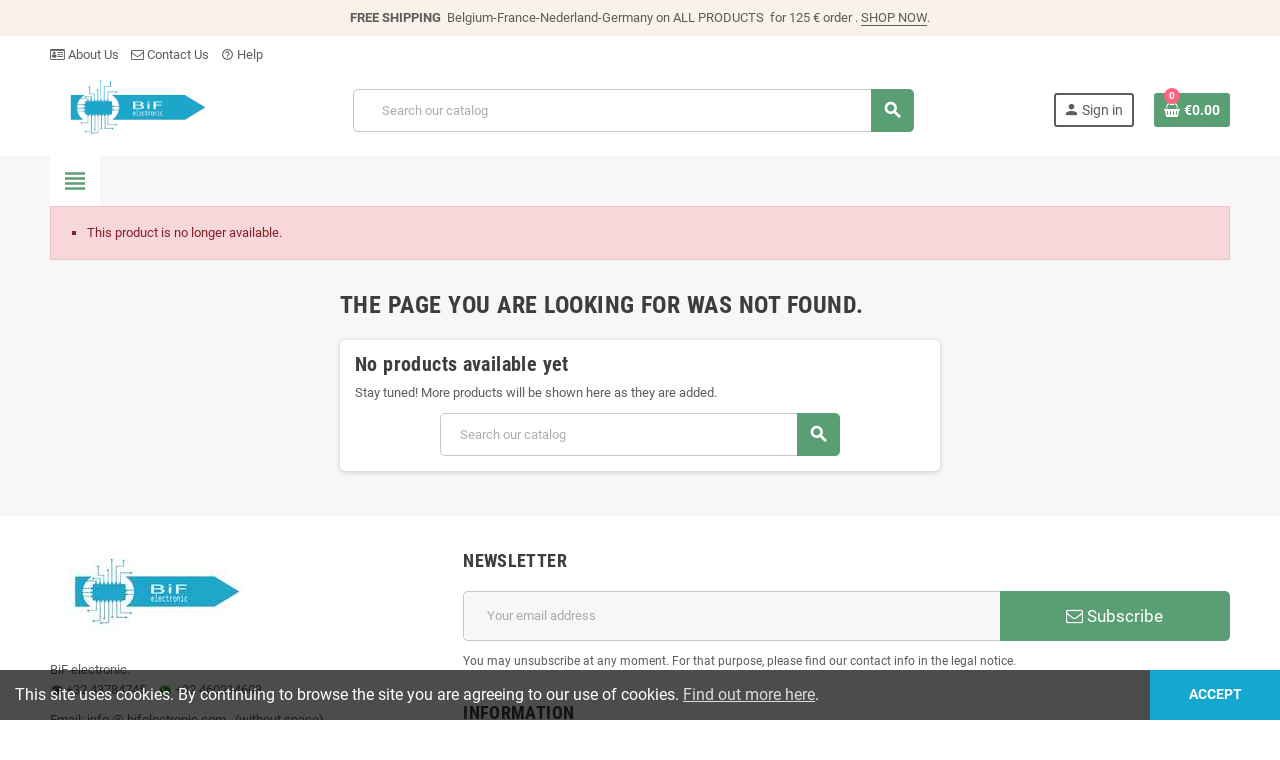

--- FILE ---
content_type: text/html; charset=utf-8
request_url: https://www.bifelectronic.com/105c-electrolytic-capacitor/1257-47-uf-100-v.html
body_size: 7948
content:
<!doctype html><html lang="en-US"><head><meta charset="utf-8"><meta name="theme-color" content="#f9f2e8"><meta http-equiv="x-ua-compatible" content="ie=edge"><title>BiFelectronic</title><meta name="description" content=""><meta name="keywords" content=""> <script type="application/ld+json">{
    "@context": "https://schema.org",
    "@type": "Organization",
    "name" : "BiFelectronic",
          "logo": {
        "@type": "ImageObject",
        "url":"https://www.bifelectronic.com/img/logo-1731765979.jpg"
      },
        "url" : "https://www.bifelectronic.com/"
  }</script> <script type="application/ld+json">{
    "@context": "https://schema.org",
    "@type": "WebPage",
    "isPartOf": {
      "@type": "WebSite",
      "url":  "https://www.bifelectronic.com/",
      "name": "BiFelectronic"
    },
    "name": "BiFelectronic",
    "url":  "https://www.bifelectronic.com/105c-electrolytic-capacitor/1257-47-uf-100-v.html"
  }</script> <script type="application/ld+json">{
      "@context": "https://schema.org",
      "@type": "BreadcrumbList",
      "itemListElement": [
                  {
            "@type": "ListItem",
            "position": 1,
            "name": "Home",
            "item": "https://www.bifelectronic.com/"
          },                  {
            "@type": "ListItem",
            "position": 2,
            "name": "",
            "item": "https://www.bifelectronic.com/-47-.html#"
          }              ]
    }</script> <meta property="og:title" content="BiFelectronic" /><meta property="og:description" content="" /><meta property="og:url" content="https://www.bifelectronic.com/105c-electrolytic-capacitor/1257-47-uf-100-v.html" /><meta property="og:site_name" content="BiFelectronic" /><meta property="og:type" content="website" /><meta name="viewport" content="width=device-width, initial-scale=1, shrink-to-fit=no, maximum-scale=5"><link rel="icon" type="image/vnd.microsoft.icon" href="https://www.bifelectronic.com/img/favicon.ico?1731765979"><link rel="shortcut icon" type="image/x-icon" href="https://www.bifelectronic.com/img/favicon.ico?1731765979"><link rel="preload" href="https://www.bifelectronic.com/themes/ZOneTheme/assets/fonts/cca377.woff" as="font" type="font/woff" crossorigin><link rel="preload" href="https://www.bifelectronic.com/themes/ZOneTheme/assets/fonts/b5a0a0.woff" as="font" type="font/woff" crossorigin><link rel="preload" href="https://www.bifelectronic.com/themes/ZOneTheme/assets/fonts/cff684.woff2" as="font" type="font/woff2" crossorigin><link rel="preload" href="https://www.bifelectronic.com/themes/ZOneTheme/assets/fonts/b1ea34.woff" as="font" type="font/woff" crossorigin><link rel="preload" href="https://www.bifelectronic.com/themes/ZOneTheme/assets/fonts/20fd17.woff2" as="font" type="font/woff2" crossorigin><link rel="preload" href="https://www.bifelectronic.com/themes/ZOneTheme/assets/fonts/63782d.woff" as="font" type="font/woff" crossorigin><link rel="preload" href="https://www.bifelectronic.com/themes/ZOneTheme/assets/fonts/657e60.woff" as="font" type="font/woff" crossorigin><link rel="stylesheet" href="https://www.bifelectronic.com/themes/ZOneTheme/assets/cache/theme-6d05d043.css" type="text/css" media="all"> <script type="text/javascript">var blockwishlistController = "https:\/\/www.bifelectronic.com\/module\/blockwishlist\/action";
        var prestashop = {"cart":{"products":[],"totals":{"total":{"type":"total","label":"Total","amount":0,"value":"\u20ac0.00"},"total_including_tax":{"type":"total","label":"Total (tax incl.)","amount":0,"value":"\u20ac0.00"},"total_excluding_tax":{"type":"total","label":"Total (tax excl.)","amount":0,"value":"\u20ac0.00"}},"subtotals":{"products":{"type":"products","label":"Subtotal","amount":0,"value":"\u20ac0.00"},"discounts":null,"shipping":{"type":"shipping","label":"Shipping","amount":0,"value":""},"tax":null},"products_count":0,"summary_string":"0 items","vouchers":{"allowed":0,"added":[]},"discounts":[],"minimalPurchase":0,"minimalPurchaseRequired":""},"currency":{"id":1,"name":"Euro","iso_code":"EUR","iso_code_num":"978","sign":"\u20ac"},"customer":{"lastname":null,"firstname":null,"email":null,"birthday":null,"newsletter":null,"newsletter_date_add":null,"optin":null,"website":null,"company":null,"siret":null,"ape":null,"is_logged":false,"gender":{"type":null,"name":null},"addresses":[]},"country":{"id_zone":"1","id_currency":"0","call_prefix":"32","iso_code":"BE","active":"1","contains_states":"0","need_identification_number":"0","need_zip_code":"1","zip_code_format":"NNNN","display_tax_label":"0","name":"Belgium","id":3},"language":{"name":"English (English)","iso_code":"en","locale":"en-US","language_code":"en-us","active":"1","is_rtl":"0","date_format_lite":"m\/d\/Y","date_format_full":"m\/d\/Y H:i:s","id":1},"page":{"title":"The page you are looking for was not found.","canonical":"","meta":{"title":"BiFelectronic","description":"","keywords":"","robots":"index"},"page_name":"pagenotfound","body_classes":{"lang-en":true,"lang-rtl":false,"country-BE":true,"currency-EUR":true,"layout-full-width":true,"page-product":true,"tax-display-disabled":true,"page-customer-account":false},"admin_notifications":[],"password-policy":{"feedbacks":{"0":"Very weak","1":"Weak","2":"Average","3":"Strong","4":"Very strong","Straight rows of keys are easy to guess":"Straight rows of keys are easy to guess","Short keyboard patterns are easy to guess":"Short keyboard patterns are easy to guess","Use a longer keyboard pattern with more turns":"Use a longer keyboard pattern with more turns","Repeats like \"aaa\" are easy to guess":"Repeats like \"aaa\" are easy to guess","Repeats like \"abcabcabc\" are only slightly harder to guess than \"abc\"":"Repeats like \"abcabcabc\" are only slightly harder to guess than \"abc\"","Sequences like abc or 6543 are easy to guess":"Sequences like \"abc\" or \"6543\" are easy to guess.","Recent years are easy to guess":"Recent years are easy to guess","Dates are often easy to guess":"Dates are often easy to guess","This is a top-10 common password":"This is a top-10 common password","This is a top-100 common password":"This is a top-100 common password","This is a very common password":"This is a very common password","This is similar to a commonly used password":"This is similar to a commonly used password","A word by itself is easy to guess":"A word by itself is easy to guess","Names and surnames by themselves are easy to guess":"Names and surnames by themselves are easy to guess","Common names and surnames are easy to guess":"Common names and surnames are easy to guess","Use a few words, avoid common phrases":"Use a few words, avoid common phrases","No need for symbols, digits, or uppercase letters":"No need for symbols, digits, or uppercase letters","Avoid repeated words and characters":"Avoid repeated words and characters","Avoid sequences":"Avoid sequences","Avoid recent years":"Avoid recent years","Avoid years that are associated with you":"Avoid years that are associated with you","Avoid dates and years that are associated with you":"Avoid dates and years that are associated with you","Capitalization doesn't help very much":"Capitalization doesn't help very much","All-uppercase is almost as easy to guess as all-lowercase":"All-uppercase is almost as easy to guess as all-lowercase","Reversed words aren't much harder to guess":"Reversed words aren't much harder to guess","Predictable substitutions like '@' instead of 'a' don't help very much":"Predictable substitutions like \"@\" instead of \"a\" don't help very much.","Add another word or two. Uncommon words are better.":"Add another word or two. Uncommon words are better."}}},"shop":{"name":"BiFelectronic","logo":"https:\/\/www.bifelectronic.com\/img\/logo-1731765979.jpg","stores_icon":"https:\/\/www.bifelectronic.com\/img\/logo_stores.png","favicon":"https:\/\/www.bifelectronic.com\/img\/favicon.ico"},"core_js_public_path":"\/themes\/","urls":{"base_url":"https:\/\/www.bifelectronic.com\/","current_url":"https:\/\/www.bifelectronic.com\/105c-electrolytic-capacitor\/1257-47-uf-100-v.html","shop_domain_url":"https:\/\/www.bifelectronic.com","img_ps_url":"https:\/\/www.bifelectronic.com\/img\/","img_cat_url":"https:\/\/www.bifelectronic.com\/img\/c\/","img_lang_url":"https:\/\/www.bifelectronic.com\/img\/l\/","img_prod_url":"https:\/\/www.bifelectronic.com\/img\/p\/","img_manu_url":"https:\/\/www.bifelectronic.com\/img\/m\/","img_sup_url":"https:\/\/www.bifelectronic.com\/img\/su\/","img_ship_url":"https:\/\/www.bifelectronic.com\/img\/s\/","img_store_url":"https:\/\/www.bifelectronic.com\/img\/st\/","img_col_url":"https:\/\/www.bifelectronic.com\/img\/co\/","img_url":"https:\/\/www.bifelectronic.com\/themes\/ZOneTheme\/assets\/img\/","css_url":"https:\/\/www.bifelectronic.com\/themes\/ZOneTheme\/assets\/css\/","js_url":"https:\/\/www.bifelectronic.com\/themes\/ZOneTheme\/assets\/js\/","pic_url":"https:\/\/www.bifelectronic.com\/upload\/","theme_assets":"https:\/\/www.bifelectronic.com\/themes\/ZOneTheme\/assets\/","theme_dir":"https:\/\/www.bifelectronic.com\/themes\/ZOneTheme\/","pages":{"address":"https:\/\/www.bifelectronic.com\/address","addresses":"https:\/\/www.bifelectronic.com\/addresses","authentication":"https:\/\/www.bifelectronic.com\/login","manufacturer":"https:\/\/www.bifelectronic.com\/brands","cart":"https:\/\/www.bifelectronic.com\/cart","category":"https:\/\/www.bifelectronic.com\/index.php?controller=category","cms":"https:\/\/www.bifelectronic.com\/index.php?controller=cms","contact":"https:\/\/www.bifelectronic.com\/contact-us","discount":"https:\/\/www.bifelectronic.com\/discount","guest_tracking":"https:\/\/www.bifelectronic.com\/guest-tracking","history":"https:\/\/www.bifelectronic.com\/order-history","identity":"https:\/\/www.bifelectronic.com\/identity","index":"https:\/\/www.bifelectronic.com\/","my_account":"https:\/\/www.bifelectronic.com\/my-account","order_confirmation":"https:\/\/www.bifelectronic.com\/order-confirmation","order_detail":"https:\/\/www.bifelectronic.com\/index.php?controller=order-detail","order_follow":"https:\/\/www.bifelectronic.com\/order-follow","order":"https:\/\/www.bifelectronic.com\/order","order_return":"https:\/\/www.bifelectronic.com\/index.php?controller=order-return","order_slip":"https:\/\/www.bifelectronic.com\/credit-slip","pagenotfound":"https:\/\/www.bifelectronic.com\/page-not-found","password":"https:\/\/www.bifelectronic.com\/password-recovery","pdf_invoice":"https:\/\/www.bifelectronic.com\/index.php?controller=pdf-invoice","pdf_order_return":"https:\/\/www.bifelectronic.com\/index.php?controller=pdf-order-return","pdf_order_slip":"https:\/\/www.bifelectronic.com\/index.php?controller=pdf-order-slip","prices_drop":"https:\/\/www.bifelectronic.com\/prices-drop","product":"https:\/\/www.bifelectronic.com\/index.php?controller=product","registration":"https:\/\/www.bifelectronic.com\/registration","search":"https:\/\/www.bifelectronic.com\/search","sitemap":"https:\/\/www.bifelectronic.com\/sitemap","stores":"https:\/\/www.bifelectronic.com\/stores","supplier":"https:\/\/www.bifelectronic.com\/suppliers","new_products":"https:\/\/www.bifelectronic.com\/new-products","brands":"https:\/\/www.bifelectronic.com\/brands","register":"https:\/\/www.bifelectronic.com\/registration","order_login":"https:\/\/www.bifelectronic.com\/order?login=1"},"alternative_langs":[],"actions":{"logout":"https:\/\/www.bifelectronic.com\/?mylogout="},"no_picture_image":{"bySize":{"cart_default":{"url":"https:\/\/www.bifelectronic.com\/img\/p\/en-default-cart_default.jpg","width":90,"height":90},"small_default":{"url":"https:\/\/www.bifelectronic.com\/img\/p\/en-default-small_default.jpg","width":90,"height":90},"home_default":{"url":"https:\/\/www.bifelectronic.com\/img\/p\/en-default-home_default.jpg","width":280,"height":280},"medium_default":{"url":"https:\/\/www.bifelectronic.com\/img\/p\/en-default-medium_default.jpg","width":450,"height":450},"large_default":{"url":"https:\/\/www.bifelectronic.com\/img\/p\/en-default-large_default.jpg","width":800,"height":800}},"small":{"url":"https:\/\/www.bifelectronic.com\/img\/p\/en-default-cart_default.jpg","width":90,"height":90},"medium":{"url":"https:\/\/www.bifelectronic.com\/img\/p\/en-default-home_default.jpg","width":280,"height":280},"large":{"url":"https:\/\/www.bifelectronic.com\/img\/p\/en-default-large_default.jpg","width":800,"height":800},"legend":""}},"configuration":{"display_taxes_label":false,"display_prices_tax_incl":true,"is_catalog":false,"show_prices":true,"opt_in":{"partner":false},"quantity_discount":{"type":"discount","label":"Unit discount"},"voucher_enabled":0,"return_enabled":0},"field_required":[],"breadcrumb":{"links":[{"title":"Home","url":"https:\/\/www.bifelectronic.com\/"},{"title":null,"url":"https:\/\/www.bifelectronic.com\/-47-.html#"}],"count":2},"link":{"protocol_link":"https:\/\/","protocol_content":"https:\/\/"},"time":1768815766,"static_token":"091bc6bc6b506d15f33e87bede145188","token":"a19cd3a4ad1beeb3ecd2fe68e11fd81d","debug":false,"modules":{"zonethememanager":{"progress_bar":0,"boxed_layout":false,"lazy_loading":true,"sidebar_cart":1,"sidebar_navigation":1,"product_countdown":1,"svg_logo":false,"svg_width":"150px","sticky_menu":1,"sticky_mobile":0,"mobile_megamenu":false,"product_quickview":1,"product_addtocart":1,"product_details":1,"product_grid_columns":4,"body_classes":"no-customer-address pg-epd","is_mobile":false,"product_grid_desc":"1","product_grid_available":0,"product_grid_colors":0,"cat_image":1,"cat_description":1,"cat_expand_desc":1,"cat_subcategories":1,"cat_default_view":"grid","product_info_layout":"tabs","product_qty_add_inline":true,"product_actions_position":false,"product_image_zoom":1,"product_attr_combinations":false,"product_attr_swatches":true,"product_attr_default":false,"checkout_login_first":1,"is_quickview":false,"ps_legalcompliance_spl":false,"enabled_pm_advancedsearch4":false,"psDimensionUnit":"cm","assetsFonts":"https:\/\/www.bifelectronic.com\/themes\/ZOneTheme\/assets\/fonts\/"}}};
        var productsAlreadyTagged = [];
        var psemailsubscription_subscription = "https:\/\/www.bifelectronic.com\/module\/ps_emailsubscription\/subscription";
        var psr_icon_color = "#F19D76";
        var removeFromWishlistUrl = "https:\/\/www.bifelectronic.com\/module\/blockwishlist\/action?action=deleteProductFromWishlist";
        var ssIsCeInstalled = false;
        var varBreadcrumbLinks = ["https:\/\/www.bifelectronic.com\/","https:\/\/www.bifelectronic.com\/-47-.html#"];
        var varCategoryTreeController = "https:\/\/www.bifelectronic.com\/module\/zonethememanager\/categoryTree";
        var varGetFinalDateController = "https:\/\/www.bifelectronic.com\/module\/zonethememanager\/getFinalDate";
        var varGetFinalDateMiniatureController = "https:\/\/www.bifelectronic.com\/module\/zonethememanager\/getFinalDateMiniature";
        var varMenuDropdownContentController = "https:\/\/www.bifelectronic.com\/module\/zonemegamenu\/menuDropdownContent";
        var varPSAjaxCart = 1;
        var varProductCommentGradeController = "https:\/\/www.bifelectronic.com\/module\/zonethememanager\/CommentGrade";
        var wishlistAddProductToCartUrl = "https:\/\/www.bifelectronic.com\/module\/blockwishlist\/action?action=addProductToCart";
        var wishlistUrl = "https:\/\/www.bifelectronic.com\/module\/blockwishlist\/view";</script> <script type="text/javascript">var sp_link_base ='https://www.bifelectronic.com';</script> <script type="text/javascript">function renderDataAjax(jsonData)
{
    for (var key in jsonData) {
	    if(key=='java_script')
        {
            $('body').append(jsonData[key]);
        }
        else
            if($('#ets_speed_dy_'+key).length)
              $('#ets_speed_dy_'+key).replaceWith(jsonData[key]);  
    }
    if($('#header .shopping_cart').length && $('#header .cart_block').length)
    {
        var shopping_cart = new HoverWatcher('#header .shopping_cart');
        var cart_block = new HoverWatcher('#header .cart_block');
        $("#header .shopping_cart a:first").live("hover",
            function(){
    			if (ajaxCart.nb_total_products > 0 || parseInt($('.ajax_cart_quantity').html()) > 0)
    				$("#header .cart_block").stop(true, true).slideDown(450);
    		},
    		function(){
    			setTimeout(function(){
    				if (!shopping_cart.isHoveringOver() && !cart_block.isHoveringOver())
    					$("#header .cart_block").stop(true, true).slideUp(450);
    			}, 200);
    		}
        );
    }
    if(typeof jsonData.custom_js!== undefined && jsonData.custom_js)
        $('head').append('<script src="'+sp_link_base+'/modules/ets_pagecache/views/js/script_custom.js">');
}</script> <style>.layered_filter_ul .radio,.layered_filter_ul .checkbox {
    display: inline-block;
}
.ets_speed_dynamic_hook .cart-products-count{
    display:none!important;
}
.ets_speed_dynamic_hook .ajax_cart_quantity ,.ets_speed_dynamic_hook .ajax_cart_product_txt,.ets_speed_dynamic_hook .ajax_cart_product_txt_s{
    display:none!important;
}
.ets_speed_dynamic_hook .shopping_cart > a:first-child:after {
    display:none!important;
}</style><style type="text/css">#header .header-logo .logo {
  max-height: 73px;
}
.product-list .grid .product-miniature .product-container {
  height: 100%;
  display: flex;
  flex-direction: column;
}
.product-list .grid .product-miniature .first-block {
  flex: none;
}
.product-list .grid .product-miniature .second-third-block {
  flex: 1;
  display: flex;
  flex-direction: column;
}
.product-list .grid .product-miniature .second-third-block .third-block {
  flex: none;
}
.product-list .grid .product-miniature .second-third-block .second-block {
  flex: 1;
}</style></head><body id="pagenotfound" class="st-wrapper lang-en country-be currency-eur layout-full-width page-product tax-display-disabled no-customer-address pg-epd " ><div class="st-menu st-effect-left" data-st-menu><div class="st-menu-close d-flex" data-close-st-menu><i class="material-icons">close</i></div><div class="st-menu-title h4"> Menu</div><div class="js-sidebar-category-tree sidebar-menu"><div class="waiting-load-categories"></div></div><div id="js-header-phone-sidebar" class="sidebar-header-phone js-hidden"></div><div id="js-account-sidebar" class="sidebar-account text-center user-info js-hidden"></div><div id="js-language-sidebar" class="sidebar-language js-hidden"></div><div id="js-left-currency-sidebar" class="sidebar-currency js-hidden"></div></div><main id="page" class="st-pusher "><header id="header"><div class="desktop-header-version"><div class="header-banner clearfix"><div class="header-event-banner" ><div class="container"><div class="header-event-banner-wrapper"><p><strong>FREE SHIPPING</strong>&nbsp; Belgium-France-Nederland-Germany on ALL PRODUCTS&nbsp; for 125 € order . <a href="#">SHOP NOW</a>.</p></div></div></div></div><div class="header-nav clearfix"><div class="container"><div class="header-nav-wrapper d-flex align-items-center justify-content-between"><div class="left-nav d-flex"><div class="header-phone js-header-phone-source"><ul><li><a href="#"><i class="fa fa-id-card-o"></i> About Us</a></li><li><a href="#"><i class="fa fa-envelope-o"></i> Contact&nbsp;Us</a></li><li><a href="#"><i class="material-icons">help_outline</i> Help</a></li></ul></div></div><div class="right-nav d-flex"></div></div></div></div><div class="main-header clearfix"><div class="container"><div class="header-wrapper d-flex align-items-center"><div class="header-logo"> <a href="https://www.bifelectronic.com/" title="BiFelectronic"> <img class="logo" src="https://www.bifelectronic.com/img/logo-1731765979.jpg" alt="BiFelectronic" width="718" height="320"> </a></div><div class="header-right"><div class="display-top align-items-center d-flex flex-wrap flex-lg-nowrap justify-content-end"><div class="searchbar-wrapper"><div id="search_widget" class="js-search-source" data-search-controller-url="//www.bifelectronic.com/search"><div class="search-widget ui-front"><form method="get" action="//www.bifelectronic.com/search"> <input type="hidden" name="controller" value="search"> <input class="form-control" type="text" name="s" value="" placeholder="Search our catalog" aria-label="Search"> <button type="submit" class="btn-primary"> <i class="material-icons search">search</i> </button></form></div></div></div><div class="customer-signin-module"><div class="user-info"><div class="js-account-source"><ul><li><div class="account-link"> <a href="https://www.bifelectronic.com/login" title="Log in to your customer account" rel="nofollow" > <i class="material-icons">person</i><span>Sign in</span> </a></div></li></ul></div></div></div><div class="shopping-cart-module"><div class="blockcart cart-preview" data-refresh-url="//www.bifelectronic.com/module/ps_shoppingcart/ajax" data-sidebar-cart-trigger><ul class="cart-header"><li data-header-cart-source> <a href="//www.bifelectronic.com/cart?action=show" class="cart-link btn-primary" rel="nofollow" aria-label="Shopping cart link containing 0 product(s)"> <span class="cart-design"><i class="fa fa-shopping-basket" aria-hidden="true"></i><span class="cart-products-count">0</span></span> <span class="cart-total-value">€0.00</span> </a></li></ul><div class="cart-dropdown" data-shopping-cart-source><div class="cart-dropdown-wrapper"><div class="cart-title h4">Shopping Cart</div><div class="no-items"> There are no more items in your cart</div></div><div class="js-cart-update-quantity page-loading-overlay cart-overview-loading"><div class="page-loading-backdrop d-flex align-items-center justify-content-center"> <span class="uil-spin-css"><span><span></span></span><span><span></span></span><span><span></span></span><span><span></span></span><span><span></span></span><span><span></span></span><span><span></span></span><span><span></span></span></span></div></div></div></div></div></div></div></div></div></div><div class="header-bottom clearfix"><div class="header-main-menu" id="header-main-menu" data-sticky-menu><div class="container"><div class="header-main-menu-wrapper"><div class="left-nav-trigger" data-left-nav-trigger><div class="left-nav-icon d-flex align-items-center justify-content-center"> <i class="material-icons">view_headline</i></div></div><div class="sticky-icon-cart" data-sticky-cart data-sidebar-cart-trigger></div></div></div></div></div></div> </header><section id="wrapper"> <aside id="notifications"><div class="notifications-container container"> <article class="alert alert-danger" role="alert" data-alert="danger"><ul><li>This product is no longer available.</li></ul> </article></div> </aside><div class="main-content"><div class="container"><div class="row "><div id="content-wrapper" class="js-content-wrapper center-column col-12"><div class="center-wrapper"> <section id="main"><h1 class="page-heading"> The page you are looking for was not found.</h1> <section id="content" class="page-content page-not-found"><div class="shadow-box"><h4>No products available yet</h4><p>Stay tuned! More products will be shown here as they are added.</p><div class="searchbar-wrapper"><div id="search_widget" class="js-search-source" data-search-controller-url="//www.bifelectronic.com/search"><div class="search-widget ui-front"><form method="get" action="//www.bifelectronic.com/search"> <input type="hidden" name="controller" value="search"> <input class="form-control" type="text" name="s" value="" placeholder="Search our catalog" aria-label="Search"> <button type="submit" class="btn-primary"> <i class="material-icons search">search</i> </button></form></div></div></div></div> </section><div class="page-footer"></div> </section></div></div></div></div></div></section><footer id="footer" class="js-footer"><div class="footer-top clearfix"><div class="container"></div></div><div class="footer-main clearfix"><div class="container"><div class="row main-main"><div class="footer-left col-sm-12 col-md-6 col-lg-4"><div class="footer-about-us md-bottom"><div class="typo"><p class="sm-bottom"><a href="#"><img src="https://www.bifelectronic.com/img/cms/bifelectronic200.png" alt="my-store.jpg" width="200" height="89" /></a></p><p style="text-align: justify;">BiF electronic.<br /><img src="https://www.bifelectronic.com/img/cms/telephone.jpeg" alt="" width="13" height="11" /> +32 43784745&nbsp; &nbsp; <img src="https://www.bifelectronic.com/img/cms/whatsappemoticon_1.jpeg" alt="" width="14" height="14" /> +32 460214603</p><p style="text-align: justify;">Email: info @ bifelectronic.com&nbsp;&nbsp; (without space)<br /><br /></p></div></div><div class="block-social md-bottom"><p class="h4">Follow us</p><ul class="social-links"></ul></div></div><div class="footer-right col-sm-12 col-md-6 col-lg-8"><div class="block-newsletter js-emailsubscription" id="blockEmailSubscription_displayFooterRight"><p class="h4">Newsletter</p><form action="https://www.bifelectronic.com/105c-electrolytic-capacitor/1257-47-uf-100-v.html#blockEmailSubscription_displayFooterRight" method="post" class="js-subscription-form"><div class="newsletter-form"><div class="input-wrapper"> <input name="email" type="email" value="" class="form-control" placeholder="Your email address" aria-label="Email address" required > <span class="input-btn"> <button type="submit" name="submitNewsletter" class="btn btn-primary d-none d-lg-inline-block"> <i class="fa fa-envelope-o"></i> Subscribe </button> <button type="submit" name="submitNewsletter" class="btn btn-primary d-inline-block d-lg-none"> <i class="fa fa-envelope-o"></i> OK </button> </span></div> <input type="hidden" name="blockHookName" value="displayFooterRight" /> <input type="hidden" name="action" value="0" /></div><div class="newsletter-message"><p class="conditons">You may unsubscribe at any moment. For that purpose, please find our contact info in the legal notice.</p></div></form></div><div class="footer-menu js-toggle-linklist-mobile"><div class="row"><div class="linklist col-12 col-lg-4"><p class="h4">Information</p><ul><li> <a href="https://www.bifelectronic.com/new-products" title="New products">New products</a></li><li> <a href="https://www.bifelectronic.com/contact-us" title="Contact us">Contact us</a></li><li> <a href="https://www.bifelectronic.com/sitemap" title="Sitemap">Sitemap</a></li></ul></div></div></div></div></div><div class="row hook-display-footer"><div class="wishlist-add-to" data-url="https://www.bifelectronic.com/module/blockwishlist/action?action=getAllWishlist" ><div class="wishlist-modal modal fade" :class="{show: !isHidden}" tabindex="-1" role="dialog" aria-modal="true" ><div class="modal-dialog modal-dialog-centered" role="document"><div class="modal-content"><div class="modal-header"><h5 class="modal-title"> My wishlists</h5> <button type="button" class="close" @click="toggleModal" data-dismiss="modal" aria-label="Close" > <span aria-hidden="true">×</span> </button></div><div class="modal-body"> <choose-list @hide="toggleModal" :product-id="productId" :product-attribute-id="productAttributeId" :quantity="quantity" url="https://www.bifelectronic.com/module/blockwishlist/action?action=getAllWishlist" add-url="https://www.bifelectronic.com/module/blockwishlist/action?action=addProductToWishlist" empty-text="No list found." ></choose-list></div><div class="modal-footer"> <a @click="openNewWishlistModal" class="wishlist-add-to-new text-primary"> <i class="material-icons">add_circle_outline</i> Create new list </a></div></div></div></div><div class="modal-backdrop fade" :class="{in: !isHidden}" ></div></div><div class="wishlist-create" data-url="https://www.bifelectronic.com/module/blockwishlist/action?action=createNewWishlist" data-title="Create wishlist" data-label="Wishlist name" data-placeholder="Add name" data-cancel-text="Cancel" data-create-text="Create wishlist" data-length-text="List title is too short" ><div class="wishlist-modal modal fade" :class="{show: !isHidden}" tabindex="-1" role="dialog" aria-modal="true" ><div class="modal-dialog modal-dialog-centered" role="document"><div class="modal-content"><div class="modal-header"><h5 class="modal-title">((title))</h5> <button type="button" class="close" @click="toggleModal" data-dismiss="modal" aria-label="Close" > <span aria-hidden="true">×</span> </button></div><div class="modal-body"><div class="form-group form-group-lg"> <label class="form-control-label" for="input2">((label))</label> <input type="text" class="form-control form-control-lg" v-model="value" id="input2" :placeholder="placeholder" /></div></div><div class="modal-footer"> <button type="button" class="modal-cancel btn btn-secondary" data-dismiss="modal" @click="toggleModal" > ((cancelText)) </button><button type="button" class="btn btn-primary" @click="createWishlist" > ((createText)) </button></div></div></div></div><div class="modal-backdrop fade" :class="{in: !isHidden}" ></div></div><div class="wishlist-login" data-login-text="Sign in" data-cancel-text="Cancel" ><div class="wishlist-modal modal fade" :class="{show: !isHidden}" tabindex="-1" role="dialog" aria-modal="true" ><div class="modal-dialog modal-dialog-centered" role="document"><div class="modal-content"><div class="modal-header"><h5 class="modal-title">Sign in</h5> <button type="button" class="close" @click="toggleModal" data-dismiss="modal" aria-label="Close" > <span aria-hidden="true">×</span> </button></div><div class="modal-body"><p class="modal-text">You need to be logged in to save products in your wishlist.</p></div><div class="modal-footer"> <button type="button" class="modal-cancel btn btn-secondary" data-dismiss="modal" @click="toggleModal" > ((cancelText)) </button><a type="button" class="btn btn-primary" :href="prestashop.urls.pages.authentication" > ((loginText)) </a></div></div></div></div><div class="modal-backdrop fade" :class="{in: !isHidden}" ></div></div><div class="wishlist-toast" data-rename-wishlist-text="Wishlist name modified!" data-added-wishlist-text="Product added to wishlist!" data-create-wishlist-text="Wishlist created!" data-delete-wishlist-text="Wishlist deleted!" data-copy-text="Share link copied!" data-delete-product-text="Product deleted!" ></div></div></div></div><div class="footer-bottom clearfix"><div class="container"><div class="copyright-payment"><div class="typo"><div class="row align-items-center"><div class="col-12 col-lg-6"><p class="text-lg-start m-0"><img src="https://www.bifelectronic.com/img/cms/bifelectronic200.png" alt="logo-icon.png" width="115" height="51" />&nbsp; Copyright © 2026 BiF electronic Store</p></div><div class="col-12 col-lg-6"><p class="text-lg-end m-0" style="padding-top: 6px;"><img src="https://www.bifelectronic.com/img/cms/payments.png" alt="payments.png" width="359" height="28" /></p></div></div></div></div></div></div> </footer></main><div class="js-aone-popupnewsletter" data-save-time="1767539313" data-modal-newsletter-controller="https://www.bifelectronic.com/module/zonepopupnewsletter/modalNewsletter"></div><div class="js-popup-newsletter-form" data-ajax-submit-url="https://www.bifelectronic.com/module/zonepopupnewsletter/subscribe"></div><div id="cookieMessage" class="cookie-message js-cookieMessage"><div class="cookie-message-wrapper"><div class="cookie-message-content"><p>This site uses cookies. By continuing to browse the site you are agreeing to our use of cookies. <a href="#" title="EU Cookie Laws" target="_blank" rel="noreferrer noopener">Find out more here</a>.</p></div> <a class="cookie-close-button btn js-cookieCloseButton">Accept</a></div></div><div id="scrollTopButton" data-scroll-to-top> <a class="scroll-button" href="#scroll-to-top" title="Back to Top" data-toggle="tooltip" data-placement="top"><i class="fa fa-angle-double-up"></i></a></div><div class="st-menu-right st-effect-right" data-st-cart><div class="st-menu-close d-flex" data-close-st-cart><i class="material-icons">close</i></div><div id="js-cart-sidebar" class="sidebar-cart cart-preview js-hidden"></div><div id="js-currency-sidebar" class="sidebar-currency js-hidden"></div></div><div id="modalMessage" class="modal fade modal-message js-modal-message" tabindex="-1" role="dialog" aria-hidden="true"><div class="modal-dialog" role="document"><div class="modal-content"><div class="modal-header"> <button type="button" class="close" data-bs-dismiss="modal" aria-label="Close"><span aria-hidden="true">&times;</span></button></div><div class="modal-body"><div class="alert alert-danger mb-0" role="alert"> <i class="material-icons">error_outline</i> <span class="js-modal-message-text"></span></div></div></div></div></div><div class="modal fade simple-modal" id="extraModal" tabindex="-1" role="dialog" aria-hidden="true"><div class="modal-dialog modal-lg" role="document"><div class="modal-content"><div class="modal-header"> <button type="button" class="close" data-bs-dismiss="modal" aria-label="Close"><span aria-hidden="true">&times;</span></button></div><div class="modal-body"><div class="extra-content typo js-modal-extra-content"></div></div></div></div></div><div class="modal fade simple-modal js-checkout-modal" tabindex="-1" role="dialog" aria-hidden="true"><div class="modal-dialog modal-lg" role="document"><div class="modal-content"><div class="modal-header"> <button type="button" class="close" data-bs-dismiss="modal" aria-label="Close"><span aria-hidden="true">&times;</span></button></div><div class="modal-body js-modal-content"></div></div></div></div><div class="st-overlay" data-close-st-menu data-close-st-cart></div> <template id="password-feedback"><div class="password-strength-feedback mt-2" style="display: none;" ><div class="progress-container"><div class="progress mb-2"><div class="progress-bar" role="progressbar" value="50" aria-valuemin="0" aria-valuemax="100"></div></div></div> <script type="text/javascript" class="js-hint-password">{"0":"Very weak","1":"Weak","2":"Average","3":"Strong","4":"Very strong","Straight rows of keys are easy to guess":"Straight rows of keys are easy to guess","Short keyboard patterns are easy to guess":"Short keyboard patterns are easy to guess","Use a longer keyboard pattern with more turns":"Use a longer keyboard pattern with more turns","Repeats like \"aaa\" are easy to guess":"Repeats like \"aaa\" are easy to guess","Repeats like \"abcabcabc\" are only slightly harder to guess than \"abc\"":"Repeats like \"abcabcabc\" are only slightly harder to guess than \"abc\"","Sequences like abc or 6543 are easy to guess":"Sequences like \"abc\" or \"6543\" are easy to guess.","Recent years are easy to guess":"Recent years are easy to guess","Dates are often easy to guess":"Dates are often easy to guess","This is a top-10 common password":"This is a top-10 common password","This is a top-100 common password":"This is a top-100 common password","This is a very common password":"This is a very common password","This is similar to a commonly used password":"This is similar to a commonly used password","A word by itself is easy to guess":"A word by itself is easy to guess","Names and surnames by themselves are easy to guess":"Names and surnames by themselves are easy to guess","Common names and surnames are easy to guess":"Common names and surnames are easy to guess","Use a few words, avoid common phrases":"Use a few words, avoid common phrases","No need for symbols, digits, or uppercase letters":"No need for symbols, digits, or uppercase letters","Avoid repeated words and characters":"Avoid repeated words and characters","Avoid sequences":"Avoid sequences","Avoid recent years":"Avoid recent years","Avoid years that are associated with you":"Avoid years that are associated with you","Avoid dates and years that are associated with you":"Avoid dates and years that are associated with you","Capitalization doesn't help very much":"Capitalization doesn't help very much","All-uppercase is almost as easy to guess as all-lowercase":"All-uppercase is almost as easy to guess as all-lowercase","Reversed words aren't much harder to guess":"Reversed words aren't much harder to guess","Predictable substitutions like '@' instead of 'a' don't help very much":"Predictable substitutions like \"@\" instead of \"a\" don't help very much.","Add another word or two. Uncommon words are better.":"Add another word or two. Uncommon words are better."}</script> <div class="password-strength-text"></div><div class="password-requirements"><p class="password-requirements-length mb-1" data-translation="Enter a password between %s and %s characters"> <i class="material-icons">check_circle</i> <span></span></p><p class="password-requirements-score mb-0" data-translation="The minimum score must be: %s"> <i class="material-icons">check_circle</i> <span></span></p></div></div> </template> <script type="text/javascript" src="https://www.bifelectronic.com/themes/ZOneTheme/assets/cache/bottom-acf90b42.js" ></script> </body></html>

--- FILE ---
content_type: text/html; charset=utf-8
request_url: https://www.bifelectronic.com/module/zonethememanager/categoryTree
body_size: 2704
content:
 <div class="category-tree sidebar-category-tree js-sidebar-categories"> <ul> <li> <a href="https://www.bifelectronic.com/160-lc-technology-modules" title="Lc Technology modules" data-category-id="160" ><span>Lc Technology modules</span></a> </li> <li> <a href="https://www.bifelectronic.com/161-lead-acid-battery" title="Lead-acid battery" data-category-id="161" ><span>Lead-acid battery</span></a> <div class="js-collapse-trigger"> <i class="material-icons collapse-icon add">add</i> <i class="material-icons collapse-icon remove">remove</i></div><div class="category-sub-menu js-sub-categories"><ul> <li> <a href="https://www.bifelectronic.com/261-batteries-4v" title="Batteries 4V" data-category-id="261">Batteries 4V</a> </li> <li> <a href="https://www.bifelectronic.com/262-batteries-6v" title="Batteries 6V" data-category-id="262">Batteries 6V</a> </li> <li> <a href="https://www.bifelectronic.com/263-batteries-8v" title="Batteries 8V" data-category-id="263">Batteries 8V</a> </li> <li> <a href="https://www.bifelectronic.com/264-batteries-12v" title="Batteries 12V" data-category-id="264">Batteries 12V</a> </li> </ul></div> </li> <li> <a href="https://www.bifelectronic.com/162-chimical-aid" title="Chimical aid" data-category-id="162" ><span>Chimical aid</span></a> </li> <li> <a href="https://www.bifelectronic.com/164-medical-equipment-patient-monitoring-spo2-sensors" title="Medical Equipment Patient Monitoring SpO2 Sensors" data-category-id="164" ><span>Medical Equipment Patient Monitoring SpO2 Sensors</span></a> </li> <li> <a href="https://www.bifelectronic.com/165-medical-equipment-patient-monitoring-ecg-cables" title="Medical Equipment Patient Monitoring ECG Cables" data-category-id="165" ><span>Medical Equipment Patient Monitoring ECG Cables</span></a> </li> <li> <a href="https://www.bifelectronic.com/166-medical-equipment-patient-monitoring-ekg-cables" title="Medical Equipment Patient Monitoring EKG Cables" data-category-id="166" ><span>Medical Equipment Patient Monitoring EKG Cables</span></a> </li> <li> <a href="https://www.bifelectronic.com/167-medical-equipment-patient-monitoring-nibp-cuffs" title="Medical Equipment Patient Monitoring NIBP Cuffs" data-category-id="167" ><span>Medical Equipment Patient Monitoring NIBP Cuffs</span></a> </li> <li> <a href="https://www.bifelectronic.com/168-medical-equipment-patient-monitoring-ibp-cables" title="Medical Equipment Patient Monitoring IBP Cables" data-category-id="168" ><span>Medical Equipment Patient Monitoring IBP Cables</span></a> </li> <li> <a href="https://www.bifelectronic.com/169-medical-equipment-patient-monitoring-temperature-probes" title="Medical Equipment Patient Monitoring Temperature Probes" data-category-id="169" ><span>Medical Equipment Patient Monitoring Temperature Probes</span></a> </li> <li> <a href="https://www.bifelectronic.com/170-medical-equipment-new-products" title="Medical Equipment New Products" data-category-id="170" ><span>Medical Equipment New Products</span></a> </li> <li> <a href="https://www.bifelectronic.com/171-active-components" title="Active Components" data-category-id="171" ><span>Active Components</span></a> <div class="js-collapse-trigger"> <i class="material-icons collapse-icon add">add</i> <i class="material-icons collapse-icon remove">remove</i></div><div class="category-sub-menu js-sub-categories"><ul> <li> <a href="https://www.bifelectronic.com/172-transistors" title="Transistors" data-category-id="172">Transistors</a> </li> <li> <a href="https://www.bifelectronic.com/219-other" title="Other" data-category-id="219">Other</a> </li> <li> <a href="https://www.bifelectronic.com/220-integrated-circuits" title="Integrated Circuits" data-category-id="220">Integrated Circuits</a> </li> <li> <a href="https://www.bifelectronic.com/221-optocouplers" title="Optocouplers" data-category-id="221">Optocouplers</a> </li> <li> <a href="https://www.bifelectronic.com/222-leds" title="LEDs" data-category-id="222">LEDs</a> </li> </ul></div> </li> <li> <a href="https://www.bifelectronic.com/173-measurement" title="Measurement" data-category-id="173" ><span>Measurement</span></a> <div class="js-collapse-trigger"> <i class="material-icons collapse-icon add">add</i> <i class="material-icons collapse-icon remove">remove</i></div><div class="category-sub-menu js-sub-categories"><ul> <li> <a href="https://www.bifelectronic.com/174-lab-power-supplies" title="Lab Power Supplies" data-category-id="174">Lab Power Supplies</a> </li> <li> <a href="https://www.bifelectronic.com/195-pcwork" title="PCWork" data-category-id="195">PCWork</a> <div class="js-collapse-trigger"> <i class="material-icons collapse-icon add">add</i> <i class="material-icons collapse-icon remove">remove</i></div><div class="category-sub-menu js-sub-categories"><ul> <li> <a href="https://www.bifelectronic.com/252-lighting" title="Lighting" data-category-id="252">Lighting</a> </li> </ul></div> </li> <li> <a href="https://www.bifelectronic.com/196-multimeters" title="Multimeters" data-category-id="196">Multimeters</a> </li> <li> <a href="https://www.bifelectronic.com/197-voltage-testers" title="Voltage Testers" data-category-id="197">Voltage Testers</a> </li> <li> <a href="https://www.bifelectronic.com/198-clamp-meters" title="Clamp Meters" data-category-id="198">Clamp Meters</a> </li> <li> <a href="https://www.bifelectronic.com/199-ir-thermometers" title="IR Thermometers" data-category-id="199">IR Thermometers</a> </li> <li> <a href="https://www.bifelectronic.com/200-co2-meters" title="CO2 Meters" data-category-id="200">CO2 Meters</a> </li> <li> <a href="https://www.bifelectronic.com/201-insulation-testers" title="Insulation Testers" data-category-id="201">Insulation Testers</a> </li> <li> <a href="https://www.bifelectronic.com/202-capacitance-meters" title="Capacitance Meters" data-category-id="202">Capacitance Meters</a> </li> <li> <a href="https://www.bifelectronic.com/203-cable-testers" title="Cable Testers" data-category-id="203">Cable Testers</a> </li> <li> <a href="https://www.bifelectronic.com/204-luxmeters" title="Luxmeters" data-category-id="204">Luxmeters</a> </li> <li> <a href="https://www.bifelectronic.com/205-contact-thermometers" title="Contact Thermometers" data-category-id="205">Contact Thermometers</a> </li> <li> <a href="https://www.bifelectronic.com/206-tachometers" title="Tachometers" data-category-id="206">Tachometers</a> </li> <li> <a href="https://www.bifelectronic.com/207-sound-level-meters" title="Sound Level Meters" data-category-id="207">Sound Level Meters</a> </li> <li> <a href="https://www.bifelectronic.com/208-anemometers" title="Anemometers" data-category-id="208">Anemometers</a> </li> <li> <a href="https://www.bifelectronic.com/209-laser-meters" title="Laser Meters" data-category-id="209">Laser Meters</a> </li> <li> <a href="https://www.bifelectronic.com/210-usb-testers" title="USB Testers" data-category-id="210">USB Testers</a> </li> <li> <a href="https://www.bifelectronic.com/211-thermo-hygrometers" title="Thermo-Hygrometers" data-category-id="211">Thermo-Hygrometers</a> </li> <li> <a href="https://www.bifelectronic.com/212-battery-testers" title="Battery Testers" data-category-id="212">Battery Testers</a> </li> <li> <a href="https://www.bifelectronic.com/213-thermal-cameras" title="Thermal Cameras" data-category-id="213">Thermal Cameras</a> </li> <li> <a href="https://www.bifelectronic.com/240-angle-meters" title="Angle Meters" data-category-id="240">Angle Meters</a> </li> <li> <a href="https://www.bifelectronic.com/241-wire-tracers" title="Wire Tracers" data-category-id="241">Wire Tracers</a> </li> <li> <a href="https://www.bifelectronic.com/242-coating-gauges" title="Coating Gauges" data-category-id="242">Coating Gauges</a> </li> <li> <a href="https://www.bifelectronic.com/243-uni-t-accessories" title="UNI-T Accessories" data-category-id="243">UNI-T Accessories</a> </li> <li> <a href="https://www.bifelectronic.com/244-oscilloscopes" title="Oscilloscopes" data-category-id="244">Oscilloscopes</a> </li> <li> <a href="https://www.bifelectronic.com/245-boroscopes" title="Boroscopes" data-category-id="245">Boroscopes</a> </li> <li> <a href="https://www.bifelectronic.com/249-earth-resistance" title="Earth Resistance" data-category-id="249">Earth Resistance</a> </li> <li> <a href="https://www.bifelectronic.com/250-sks-hirschmann" title="SKS Hirschmann" data-category-id="250">SKS Hirschmann</a> </li> <li> <a href="https://www.bifelectronic.com/254-photovoltaic" title="Photovoltaic" data-category-id="254">Photovoltaic</a> </li> </ul></div> </li> <li> <a href="https://www.bifelectronic.com/175-power-supply" title="Power Supply" data-category-id="175" ><span>Power Supply</span></a> <div class="js-collapse-trigger"> <i class="material-icons collapse-icon add">add</i> <i class="material-icons collapse-icon remove">remove</i></div><div class="category-sub-menu js-sub-categories"><ul> <li> <a href="https://www.bifelectronic.com/176-universal" title="Universal" data-category-id="176">Universal</a> </li> <li> <a href="https://www.bifelectronic.com/177-accessories" title="Accessories" data-category-id="177">Accessories</a> </li> <li> <a href="https://www.bifelectronic.com/178-smps-universal" title="SMPS Universal" data-category-id="178">SMPS Universal</a> </li> <li> <a href="https://www.bifelectronic.com/179-smps-rack" title="SMPS Rack" data-category-id="179">SMPS Rack</a> </li> <li> <a href="https://www.bifelectronic.com/180-din-rail" title="DIN Rail" data-category-id="180">DIN Rail</a> </li> <li> <a href="https://www.bifelectronic.com/181-security" title="Security" data-category-id="181">Security</a> </li> <li> <a href="https://www.bifelectronic.com/182-led-metal" title="LED Metal" data-category-id="182">LED Metal</a> </li> <li> <a href="https://www.bifelectronic.com/183-led-plastic" title="LED Plastic" data-category-id="183">LED Plastic</a> </li> <li> <a href="https://www.bifelectronic.com/184-led-open-frame" title="LED Open Frame" data-category-id="184">LED Open Frame</a> </li> <li> <a href="https://www.bifelectronic.com/185-medical" title="Medical" data-category-id="185">Medical</a> </li> <li> <a href="https://www.bifelectronic.com/186-smps-encapsulated" title="SMPS Encapsulated" data-category-id="186">SMPS Encapsulated</a> </li> <li> <a href="https://www.bifelectronic.com/187-smps-open-frame" title="SMPS Open Frame" data-category-id="187">SMPS Open Frame</a> </li> <li> <a href="https://www.bifelectronic.com/188-desktop" title="Desktop" data-category-id="188">Desktop</a> </li> <li> <a href="https://www.bifelectronic.com/189-plug-in-adapters" title="Plug-in Adapters" data-category-id="189">Plug-in Adapters</a> </li> <li> <a href="https://www.bifelectronic.com/190-battery-chargers" title="Battery Chargers" data-category-id="190">Battery Chargers</a> </li> <li> <a href="https://www.bifelectronic.com/191-programmable" title="Programmable" data-category-id="191">Programmable</a> </li> <li> <a href="https://www.bifelectronic.com/192-dc-dc-converters" title="DC-DC Converters" data-category-id="192">DC-DC Converters</a> </li> <li> <a href="https://www.bifelectronic.com/193-dc-ac-inverters" title="DC-AC Inverters" data-category-id="193">DC-AC Inverters</a> </li> <li> <a href="https://www.bifelectronic.com/194-knx-automation" title="KNX Automation" data-category-id="194">KNX Automation</a> </li> <li> <a href="https://www.bifelectronic.com/251-ac-ac-converters" title="AC-AC Converters" data-category-id="251">AC-AC Converters</a> </li> </ul></div> </li> <li> <a href="https://www.bifelectronic.com/214-capacitors" title="Capacitors" data-category-id="214" ><span>Capacitors</span></a> <div class="js-collapse-trigger"> <i class="material-icons collapse-icon add">add</i> <i class="material-icons collapse-icon remove">remove</i></div><div class="category-sub-menu js-sub-categories"><ul> <li> <a href="https://www.bifelectronic.com/215-samwha-85c" title="Samwha 85°C" data-category-id="215">Samwha 85°C</a> </li> <li> <a href="https://www.bifelectronic.com/216-samwha-105c" title="Samwha 105°C" data-category-id="216">Samwha 105°C</a> </li> <li> <a href="https://www.bifelectronic.com/218-samwha-low-esr" title="Samwha Low ESR" data-category-id="218">Samwha Low ESR</a> </li> </ul></div> </li> <li> <a href="https://www.bifelectronic.com/217-uncategorized" title="Uncategorized" data-category-id="217" ><span>Uncategorized</span></a> </li> <li> <a href="https://www.bifelectronic.com/223-soldering" title="Soldering" data-category-id="223" ><span>Soldering</span></a> <div class="js-collapse-trigger"> <i class="material-icons collapse-icon add">add</i> <i class="material-icons collapse-icon remove">remove</i></div><div class="category-sub-menu js-sub-categories"><ul> <li> <a href="https://www.bifelectronic.com/224-desoldering-braid" title="Desoldering Braid" data-category-id="224">Desoldering Braid</a> </li> <li> <a href="https://www.bifelectronic.com/225-soldering-irons" title="Soldering Irons" data-category-id="225">Soldering Irons</a> </li> <li> <a href="https://www.bifelectronic.com/226-spare-parts" title="Spare Parts" data-category-id="226">Spare Parts</a> </li> <li> <a href="https://www.bifelectronic.com/227-desoldering-pumps" title="Desoldering Pumps" data-category-id="227">Desoldering Pumps</a> </li> <li> <a href="https://www.bifelectronic.com/230-hot-air-guns" title="Hot Air Guns" data-category-id="230">Hot Air Guns</a> </li> <li> <a href="https://www.bifelectronic.com/231-soldering-stations" title="Soldering Stations" data-category-id="231">Soldering Stations</a> </li> <li> <a href="https://www.bifelectronic.com/232-solder-leaded" title="Solder Leaded" data-category-id="232">Solder Leaded</a> </li> <li> <a href="https://www.bifelectronic.com/233-solder-lead-free" title="Solder Lead-Free" data-category-id="233">Solder Lead-Free</a> </li> <li> <a href="https://www.bifelectronic.com/235-desoldering-stations" title="Desoldering Stations" data-category-id="235">Desoldering Stations</a> </li> </ul></div> </li> <li> <a href="https://www.bifelectronic.com/228-workshop" title="Workshop" data-category-id="228" ><span>Workshop</span></a> <div class="js-collapse-trigger"> <i class="material-icons collapse-icon add">add</i> <i class="material-icons collapse-icon remove">remove</i></div><div class="category-sub-menu js-sub-categories"><ul> <li> <a href="https://www.bifelectronic.com/229-precision-tools" title="Precision Tools" data-category-id="229">Precision Tools</a> </li> <li> <a href="https://www.bifelectronic.com/234-tool-sets" title="Tool Sets" data-category-id="234">Tool Sets</a> </li> <li> <a href="https://www.bifelectronic.com/253-work-lamps" title="Work Lamps" data-category-id="253">Work Lamps</a> </li> </ul></div> </li> <li> <a href="https://www.bifelectronic.com/236-remote-controls" title="Remote Controls" data-category-id="236" ><span>Remote Controls</span></a> <div class="js-collapse-trigger"> <i class="material-icons collapse-icon add">add</i> <i class="material-icons collapse-icon remove">remove</i></div><div class="category-sub-menu js-sub-categories"><ul> <li> <a href="https://www.bifelectronic.com/237-replacement" title="Replacement" data-category-id="237">Replacement</a> </li> <li> <a href="https://www.bifelectronic.com/238-air-conditioning" title="Air Conditioning" data-category-id="238">Air Conditioning</a> </li> <li> <a href="https://www.bifelectronic.com/239-gate-openers" title="Gate Openers" data-category-id="239">Gate Openers</a> </li> </ul></div> </li> <li> <a href="https://www.bifelectronic.com/266-fan" title="Fan" data-category-id="266" ><span>Fan</span></a> <div class="js-collapse-trigger"> <i class="material-icons collapse-icon add">add</i> <i class="material-icons collapse-icon remove">remove</i></div><div class="category-sub-menu js-sub-categories"><ul> <li> <a href="https://www.bifelectronic.com/306-dc-fans" title="DC Fans" data-category-id="306">DC Fans</a> <div class="js-collapse-trigger"> <i class="material-icons collapse-icon add">add</i> <i class="material-icons collapse-icon remove">remove</i></div><div class="category-sub-menu js-sub-categories"><ul> <li> <a href="https://www.bifelectronic.com/307-dc-fans-3-vdc-" title="3 VDC" data-category-id="307">3 VDC</a> </li> <li> <a href="https://www.bifelectronic.com/308-dc-fans-5-vdc-" title="5 VDC" data-category-id="308">5 VDC</a> </li> <li> <a href="https://www.bifelectronic.com/309-dc-fans-12-vdc" title="12 VDC" data-category-id="309">12 VDC</a> </li> <li> <a href="https://www.bifelectronic.com/310-dc-fans-24-vdc" title="24 VDC" data-category-id="310">24 VDC</a> </li> <li> <a href="https://www.bifelectronic.com/311-dc-fans-48-vdc" title="48 VDC" data-category-id="311">48 VDC</a> </li> </ul></div> </li> <li> <a href="https://www.bifelectronic.com/312-ac-fans" title="AC Fans" data-category-id="312">AC Fans</a> <div class="js-collapse-trigger"> <i class="material-icons collapse-icon add">add</i> <i class="material-icons collapse-icon remove">remove</i></div><div class="category-sub-menu js-sub-categories"><ul> <li> <a href="https://www.bifelectronic.com/313-homeac-fans" title="AC Fans" data-category-id="313">AC Fans</a> </li> </ul></div> </li> <li> <a href="https://www.bifelectronic.com/318-Accessories" title="Accessories" data-category-id="318">Accessories</a> </li> </ul></div> </li> <li> <a href="https://www.bifelectronic.com/324-designed-for-industrial" title="designed for industrial" data-category-id="324" ><span>designed for industrial</span></a> </li> </ul> </div>